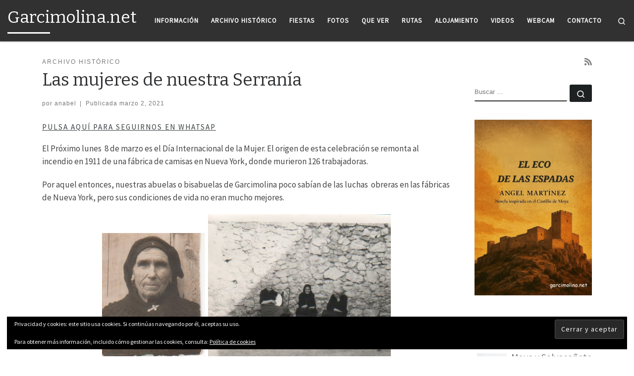

--- FILE ---
content_type: text/html; charset=UTF-8
request_url: https://www.ivoox.com/player_ej_88607716_4_1.html?c1=ff6600
body_size: 9589
content:
<!DOCTYPE html> <!-- em_player_ads -->
<html>
    <head>
        <meta charset="UTF-8">
        <link type="text/css" rel="stylesheet" href="https://fonts.googleapis.com/css?family=Open+Sans:300,400,600,700">
        <link type="text/css" href="https://static-1.ivoox.com/v2/css/embeded/embed_player_pub_v3.css?c=2" rel="stylesheet" />
        <script type="text/javascript" src="https://ajax.googleapis.com/ajax/libs/jquery/1.6/jquery.min.js"></script>
        <script type="text/javascript" src="https://static-1.ivoox.com/v2/js/embeded/jquery.jplayer.min.js"></script>

        <script type="text/javascript">
            function setIosInstallContext(context,object){
                var osversion;

                if ( navigator.userAgent.match(/iPad/i) || navigator.userAgent.match(/iPhone/i) )
                {
                    var start = navigator.userAgent.indexOf( 'OS ' ) + 3;
                    var end = navigator.userAgent.indexOf( 'like ' ) - 1;
                    var length = end - start;
                    osversion = navigator.userAgent.substr( start, length).replace( /_/g, '.' );

                    $.ajax({
                        url:    "ajx-_v9_setIosInstallContext_1.html?osversion="+osversion+"&context="+context+"&object="+object,
                        type:   'POST',
                        success: function(resp){
                        }
                    });
                }
            }
        </script>

                    <script type="text/javascript" src="https://static-1.ivoox.com/v2/js/embedga.js"></script>
        
        <script type="text/javascript">

    function Cookie(){

    
        this.getCookie      = function(cname) {
                                var name = cname + "=";
                                var ca = document.cookie.split(';');
                                for(var i = 0; i < ca.length; i++) {
                                    var c = ca[i];
                                    while (c.charAt(0) == ' ') {
                                        c = c.substring(1);
                                    }
                                    if (c.indexOf(name) == 0) {
                                        return JSON.parse(c.substring(name.length, c.length));
                                    }
                                }
                                return "";
                            }

        this.setCookie      = function(cname, cvalue, exdays) {

                                var d = new Date();
                                var expires = "";
                                if(exdays == 0 || exdays == undefined){
                                    var now = new Date();
                                    d.setFullYear(now.getFullYear());
                                    d.setMonth(now.getMonth());
                                    d.setDate(now.getDate());
                                    d.setHours(23);
                                    d.setMinutes(59);
                                    d.setSeconds(59);
                                }else{
                                    d.setDate(d.getDate() + exdays);
                                }
                                expires = "expires="+d;

                                document.cookie = cname + "=" + cvalue + ";" + expires + ";domain=ivoox.com;path=/";
                            }

        this.delCookie      = function(cname) {
                                document.cookie = cname + "=; expires=Thu, 01 Jan 1970 00:00:00 UTC; domain=ivoox.com; path=/;";
                            }
    
    }

    function Evento(){
        this.audioId        = 0;
        this.ts             = '';
        this.platform       = '';
        this.audioSession   = 0;
        this.so             = '';
        this.type           = '';
        this.uId            = 0;
        this.current        = 0;
        this.last           = 0;
        this.time           = 0;
        this.continuous     = 1;
        this.isEmbed        = true;

        this.setAudioId         = function(audioId){ this.audioId = audioId; }
        this.setTs              = function(ts){ this.ts = ts; }
        this.setAudioSession    = function(audioSession) { this.audioSession = audioSession; }
        this.setType            = function(type) { this.type = type; }
        this.setUId             = function(uId) { this.uId = uId; }
        this.setCurrent         = function(current) { this.current = current; }
        this.setLast            = function(last) { this.last = last; }
        this.setTime            = function(time) { this.time = time; }
        this.setContinuous      = function(continuous) { this.continuous = continuous; }
        this.setIsEmbed         = function(isEmbed) { this.isEmbed = isEmbed; }


        this.getAudioId         = function() { return this.audioId; }
        this.getTs              = function() { return this.ts}
        this.getPlatform        = function() { return this.platform}
        this.getAudioSession    = function() { return this.audioSession; }
        this.getSo              = function() { return this.so }
        this.getType            = function() { return this.type; }
        this.getUId             = function() { return this.uId; }
        this.getCurrent         = function() { return this.current;}
        this.getLast            = function() { return this.last;}
        this.getTime            = function() { return this.time;}
        this.getContinuous      = function() { return this.continuous;}
        this.getIsEmbed         = function() { return this.isEmbed;}


    
        this.setSoAndPlatform = function() {

            var unknown = '-';

            // browser
            var nVer = navigator.appVersion;
            var nAgt = navigator.userAgent;

            // system
            var os = unknown;
            var clientStrings = [
                {s:'Windows 10', r:/(Windows 10.0|Windows NT 10.0)/},
                {s:'Windows 8.1', r:/(Windows 8.1|Windows NT 6.3)/},
                {s:'Windows 8', r:/(Windows 8|Windows NT 6.2)/},
                {s:'Windows 7', r:/(Windows 7|Windows NT 6.1)/},
                {s:'Windows Vista', r:/Windows NT 6.0/},
                {s:'Windows Server 2003', r:/Windows NT 5.2/},
                {s:'Windows XP', r:/(Windows NT 5.1|Windows XP)/},
                {s:'Windows 2000', r:/(Windows NT 5.0|Windows 2000)/},
                {s:'Windows ME', r:/(Win 9x 4.90|Windows ME)/},
                {s:'Windows 98', r:/(Windows 98|Win98)/},
                {s:'Windows 95', r:/(Windows 95|Win95|Windows_95)/},
                {s:'Windows NT 4.0', r:/(Windows NT 4.0|WinNT4.0|WinNT|Windows NT)/},
                {s:'Windows CE', r:/Windows CE/},
                {s:'Windows 3.11', r:/Win16/},
                {s:'Android', r:/Android/},
                {s:'Open BSD', r:/OpenBSD/},
                {s:'Sun OS', r:/SunOS/},
                {s:'Linux', r:/(Linux|X11)/},
                {s:'iOS', r:/(iPhone|iPad|iPod)/},
                {s:'Mac OS X', r:/Mac OS X/},
                {s:'Mac OS', r:/(MacPPC|MacIntel|Mac_PowerPC|Macintosh)/},
                {s:'QNX', r:/QNX/},
                {s:'UNIX', r:/UNIX/},
                {s:'BeOS', r:/BeOS/},
                {s:'OS/2', r:/OS\/2/},
                {s:'Search Bot', r:/(nuhk|Googlebot|Yammybot|Openbot|Slurp|MSNBot|Ask Jeeves\/Teoma|ia_archiver)/}
            ];
            for (var id in clientStrings) {
                var cs = clientStrings[id];
                if (cs.r.test(nAgt)) {
                    os = cs.s;
                    break;
                }
            }

            var osVersion = unknown;

            if (/Windows/.test(os)) {
                osVersion = /Windows (.*)/.exec(os)[1];
                os = 'Windows';
            }

            switch (os) {
                case 'Mac OS X':
                    osVersion = /Mac OS X (10[\.\_\d]+)/.exec(nAgt)[1];
                    break;

                case 'Android':
                    osVersion = /Android ([\.\_\d]+)/.exec(nAgt)[1];
                    break;

                case 'iOS':
                    osVersion = /OS (\d+)_(\d+)_?(\d+)?/.exec(nVer);
                    osVersion = osVersion[1] + '.' + osVersion[2] + '.' + (osVersion[3] | 0);
                    break;
            }

            this.so = os + ' ' + osVersion;
            this.platform = os;
        }
    
    }


    function setDownloadAudioEvent(audioId){
        console.log('START_DOWNLOAD');
        var evento = new Evento();
        evento.setAudioId(audioId);
        evento.setTs(Math.round(new Date().getTime()/1000));
        evento.setAudioSession(evento.getAudioId()+''+evento.getTs()+''+userId);
        evento.setSoAndPlatform();
        evento.setUId(userId);
        evento.setTs(Math.round(new Date().getTime()/1000));
        evento.setType('START_DOWNLOAD');

        $.ajax({
            url: apiDomain+"/1-1/?function=setAudioEvents&audioId="+evento.getAudioId()+"&ts="+evento.getTs()+"&platform="+evento.getPlatform()+"&audioSession="+evento.getAudioSession()+"&so="+evento.getSo()+"&type="+evento.getType()+"&uId="+evento.getUId()+"&format=json&web=true",
            type: "GET",
            jsonp: 'callback',
            dataType: 'jsonp',
            contentType: 'application/json'
        }).done(function(e){
        }).fail(function(e){
        });
    }

    function setAudioSessionIdCookie(evento,timestamp,timeExpirationSession){

        var cookie = new Cookie();

        var audioSessionCookie = cookie.getCookie('audioSession');
        if(audioSessionCookie == ""){
            if(_DEBUG) console.log('CREO COOKIE NEW');
            var audioSession;
            audioSession = {audioSessionId: evento.getAudioId()+''+evento.getTs()+''+evento.getUId(), timestamp: evento.getTs(), audioId: evento.getAudioId() };
            cookie.setCookie('audioSession',JSON.stringify(audioSession),0);
        }else{

            if(audioSessionCookie.audioId == evento.getAudioId()){
                //now <= timestamp + 1800
                if( timestamp > ( audioSessionCookie.timestamp + timeExpirationSession )){
                    if(_DEBUG)  console.log('ENTRO COOKIE UPDATE AND SET NEW SESSION');
                    //seteo de nuevo la cookie
                    evento.setTs(timestamp);
                    audioSessionCookie = {audioSessionId: evento.getAudioId()+''+evento.getTs()+''+evento.getUId(), timestamp: evento.getTs(),audioId: evento.getAudioId() };
                    cookie.setCookie('audioSession',JSON.stringify(audioSessionCookie),0);
                    //creo evento
                    evento.setAudioSession(evento.getAudioId()+''+evento.getTs()+''+evento.getUId());
                }else{
                    if(_DEBUG)  console.log('ENTRO COOKIE UPDATE');
                    audioSessionCookie = {audioSessionId: audioSessionCookie.audioSessionId, timestamp: timestamp,audioId: evento.getAudioId()};
                    cookie.setCookie('audioSession',JSON.stringify(audioSessionCookie),0);
                    evento.setTs(timestamp);
                    evento.setAudioSession(audioSessionCookie.audioSessionId);
                }
            }else{
                if(_DEBUG) console.log('CAMBIO LA COOKIE');
                var audioSession;
                audioSession = {audioSessionId: audioSessionCookie.audioId+''+evento.getTs()+''+evento.getUId(), timestamp: evento.getTs(), audioId: audioSessionCookie.audioId };
                cookie.setCookie('audioSession',JSON.stringify(audioSession),0);
            }
        }
    }


    function launchPartialListen(interval){
        if (interval !== undefined && interval.id !== undefined){
            if(_DEBUG) console.log ( "CLEARING INTERVAL id: " + interval.id);
            clearInterval(interval.id);
        }
        if (evento !== undefined){
            evento.setCurrent(0);
        }

        iId = setInterval(function() {
            psts = $("#jquery_jplayer_1").data("jPlayer").status;
            if (!psts.paused) {
                if(_DEBUG) console.log ( "PARTIAL_LISTEN");

                var timestampIntervalFourtySec = Math.round(new Date().getTime()/1000);
                evento.setTs(timestampIntervalFourtySec);
                evento.setType('PARTIAL_LISTEN');
                evento.setLast(evento.getCurrent());
                evento.setCurrent(Math.floor(psts.currentTime));
                evento.setTime(timer);

                $.ajax({
                    url: apiDomain+"/1-1/?function=setAudioEvents&audioId="+evento.getAudioId()+"&ts="+evento.getTs()+"&platform="+evento.getPlatform()+"&audioSession="+evento.getAudioSession()+"&so="+evento.getSo()+"&type="+evento.getType()+"&uId="+evento.getUId()+"&current="+evento.getCurrent()+"&last="+evento.getLast()+"&time="+evento.getTime()+"&continuous="+evento.getContinuous()+"&format=json&web=true&emb=true",
                    type: "GET",
                    jsonp: 'callback',
                    dataType: 'jsonp',
                    contentType: 'application/json'
                }).done(function(e){
                }).fail(function(e){
                });

                evento.setContinuous(1);

                //cambiamos el timestamp de la cookie
                audioSession = {audioSessionId: evento.getAudioSession(), timestamp: evento.getTs(), audioId: evento.getAudioId() };
                cookie.setCookie('audioSession',JSON.stringify(audioSession),0);

            }
        }, 40000);

        if (interval !== undefined && interval.id !== undefined){ 
            interval.id = iId;
            if(_DEBUG) console.log ( "SETED INTERVAL id: " + interval.id);
        }

    }

</script>

        <script type="text/javascript">
            var _DEBUG =  false ;
            if(_DEBUG) console.log('DEBUG: [ENABLED]');
            
            var cookie          = new Cookie();
            var evento          = new Evento();
            var userId          = "13331066733930201314";
            var timer           = 0;
            var timerInactivity = 0;
            var id              = 88607716;
            var audio_duration  = '50:16';
            var started_listen  = false;
            var timeExpirationSession = 1800;
            var timestamp       = 0;
            var apiDomain       = "https://api.ivoox.com";
            var G_baseurl       = "https://www.ivoox.com/";
            var isEmbed         = true            

            var id=88607716;
            var play_flag=false;
                            var type= "m4a";
                        var domain = "https://static-1.ivoox.com";

            var showAds = "false";
            /* Para pillar cookies por nombre*/
            window.getCookie = function(name) {
                var match = document.cookie.match(new RegExp('(^| )' + name + '=([^;]+)'));
                if (match) return match[2];
            }

        
            $(this).bind($.jPlayer.event.play, function() {
                timestamp = Math.round(new Date().getTime()/1000);
                playEventInfo = $("#jquery_jplayer_1").data("jPlayer").status;
                if (!started_listen && !playEventInfo.paused) {
                    //console.log(JSON.stringify(events));
                    if(_DEBUG) console.log("START_LISTEN");
                    evento.setType('START_LISTEN');
                    evento.setAudioId(id);
                    evento.setTs(timestamp);
                    evento.setSoAndPlatform();
                    evento.setUId(userId);
                    evento.setAudioSession(evento.getAudioId()+''+evento.getTs()+''+userId);
                    evento.setIsEmbed(isEmbed);
                    started_listen = true;

                    launchPartialListen();

                }else{
                    if(_DEBUG) console.log("RESUME_LISTEN");
                    evento.setType('RESUME_LISTEN');
                    evento.setTs(timestamp);
                }

                $.ajax({
                    url: apiDomain+"/1-1/?function=setAudioEvents&audioId="+evento.getAudioId()+"&ts="+evento.getTs()+"&platform="+evento.getPlatform()+"&audioSession="+evento.getAudioSession()+"&so="+evento.getSo()+"&type="+evento.getType()+"&uId="+evento.getUId()+"&format=json&web=true&emb="+evento.getIsEmbed(),
                    type: "GET",
                    jsonp: 'callback',
                    dataType: 'jsonp',
                    contentType: 'application/json'
                }).done(function(e){
                }).fail(function(e){
                });

                if(!play_flag){
                    $.ajax({url: "s_me_"+id+"_1.html?source=EMBEDED", context: document.body})
                    .done(function() {
                        play_flag=true;
                    });
                }
            });


            $(this).bind($.jPlayer.event.pause, function(){

                //enviando el pause
                timestamp = Math.round(new Date().getTime()/1000);
                evento.setTs(timestamp);
                evento.setType('PAUSE_LISTEN');

                var pauseInfo = $("#jquery_jplayer_1").data("jPlayer").status;

                if(pauseInfo.ended == false){
                    if(_DEBUG) console.log ( "PAUSE_LISTEN");
                    $.ajax({
                        url: apiDomain+"/1-1/?function=setAudioEvents&audioId="+evento.getAudioId()+"&ts="+evento.getTs()+"&platform="+evento.getPlatform()+"&audioSession="+evento.getAudioSession()+"&so="+evento.getSo()+"&type="+evento.getType()+"&uId="+evento.getUId()+"&format=json&web=true&emb="+evento.getIsEmbed(),
                        type: "GET",
                        jsonp: 'callback',
                        dataType: 'jsonp',
                        contentType: 'application/json'
                    }).done(function(e){
                    }).fail(function(e){
                    });

                    if(_DEBUG) console.log ("PARTIAL_LISTEN");
                    psts = $("#jquery_jplayer_1").data("jPlayer").status;
                    evento.setTs(timestamp);
                    evento.setType('PARTIAL_LISTEN');
                    evento.setLast(evento.getCurrent());
                    evento.setCurrent(Math.floor(psts.currentTime));
                    evento.setTime(timer);

                    $.ajax({
                        url: apiDomain+"/1-1/?function=setAudioEvents&audioId="+evento.getAudioId()+"&ts="+evento.getTs()+"&platform="+evento.getPlatform()+"&audioSession="+evento.getAudioSession()+"&so="+evento.getSo()+"&type="+evento.getType()+"&uId="+evento.getUId()+"&current="+evento.getCurrent()+"&last="+evento.getLast()+"&time="+evento.getTime()+"&continuous="+evento.getContinuous()+"&format=json&web=true&emb="+evento.getIsEmbed(),
                        type: "GET",
                        jsonp: 'callback',
                        dataType: 'jsonp',
                        contentType: 'application/json'
                    }).done(function(e){
                    }).fail(function(e){
                    });

                    evento.setContinuous(1);

                    audioSession = {audioSessionId: evento.getAudioSession(), timestamp: evento.getTs(), audioId: evento.getAudioId() };
                    cookie.setCookie('audioSession',JSON.stringify(audioSession),0);
                }
            });

            $(this).bind($.jPlayer.event.seeked, function() {
                //enviando el pause
                if(_DEBUG) console.log ( "SEEKED_LISTEN");
                evento.setContinuous(0);
            });

            $(this).bind($.jPlayer.event.ended, function(event) {
                if(_DEBUG) console.log ("PARTIAL_LISTEN");
                psts = $("#jquery_jplayer_1").data("jPlayer").status;
                timestamp = Math.round(new Date().getTime()/1000);
                evento.setTs(timestamp);
                evento.setType('PARTIAL_LISTEN');
                evento.setLast(evento.getCurrent());
                evento.setCurrent(Math.floor(psts.duration));
                evento.setTime(timer);

                $.ajax({
                    url: apiDomain+"/1-1/?function=setAudioEvents&audioId="+evento.getAudioId()+"&ts="+evento.getTs()+"&platform="+evento.getPlatform()+"&audioSession="+evento.getAudioSession()+"&so="+evento.getSo()+"&type="+evento.getType()+"&uId="+evento.getUId()+"&current="+evento.getCurrent()+"&last="+evento.getLast()+"&time="+evento.getTime()+"&continuous="+evento.getContinuous()+"&format=json&web=true&emb="+evento.getIsEmbed(),
                    type: "GET",
                    jsonp: 'callback',
                    dataType: 'jsonp',
                    contentType: 'application/json'
                }).done(function(e){
                }).fail(function(e){
                });

                if(_DEBUG) console.log("END_LISTEN");
                evento.setTs(timestamp);
                evento.setType('END_LISTEN');

                $.ajax({
                    url: apiDomain+"/1-1/?function=setAudioEvents&audioId="+evento.getAudioId()+"&ts="+evento.getTs()+"&platform="+evento.getPlatform()+"&audioSession="+evento.getAudioSession()+"&so="+evento.getSo()+"&type="+evento.getType()+"&uId="+evento.getUId()+"&format=json&web=true&emb="+evento.getIsEmbed(),
                    type: "GET",
                    jsonp: 'callback',
                    dataType: 'jsonp',
                    contentType: 'application/json'
                }).done(function(e){
                }).fail(function(e){
                });

                audioSession ={audioSessionId: evento.getAudioSession(), timestamp: evento.getTs(), audioId: evento.getAudioId() };
                cookie.setCookie('audioSession',JSON.stringify(audioSession),0);
            });

            $(document).ready(function(){
              $("#jquery_jplayer_1").jPlayer({
                ready: function() {
                  $(this).jPlayer("setMedia", {
        
                                            m4a: ma.replace("id",id)
                            
                  });
                },
                loop: false,
                swfPath: domain+"/swf/jquery.jplayer.swf",
                preload: "none",
                autobuffer: false,
                autoplay: false,
                supplied: type
              });
                //if we are in domains specified for be utm changed rewrite utm term for href on downloads buttons
                var valHrefDownload = $('#storeUrl').val();
                var urlParent = (window.location != window.parent.location)
                    ? document.referrer
                    : document.location.href;

                $portionsUrl = urlParent.split('/')
                var urlEndString =$portionsUrl[$portionsUrl.length -2];
                valHrefDownload = valHrefDownload.replace('-parentUrlIframeReplace-', urlEndString);
                $('.isDownloadButton').attr('href',valHrefDownload);
            });
        
                    </script>

        <style>
            
            .orange{color:#ff6600;}
            a.jp-play2,
            a.jp-pause2,
            a.jp-play2:before,
            a.jp-pause2:before,
            div.jp-play-bar,
            ul.actions li a.btn{
                background-color:#ff6600;
            }
            
        </style>
    </head>
    <body>
        <div id="content">
            <div id="listenOn" class="fullscreen-modal" style="display:none;">
                <div class="pull-middle" style="text-align:center">
                    
                    <a id="macro" href="https://www.ivoox.com/4-entrevista-a-vicente-gabaldon-geosen-sobre-la-audios-mp3_rf_88607716_1.html?redirstore=1&referrer=utm_source%3Dembed_audio%26utm_content%3DAUDIO_88607716%26utm_medium%3Dweb%26utm_campaign%3D#DOMAIN#&ct=embed_audio-#DOMAIN#" class="btn-default m-bottom-20" target="_blank" onclick="trackByDomain('escuchar_app');setIosInstallContext('AUDIO','88607716');">
                        Escuchar en App
                    </a>

                    <a href="#" class="listenOn-close btn-default-outline btn-default-outline-black" onclick="trackByDomain('play_web');">
                        Reproducir en navegador
                    </a>
                    <p class="txt-white" style="font-size:12px;">Al reproducir aceptas el uso de cookies de iVoox. <a href="{$G_baseurl}/informacion-legal_il.html#cookies" target="_blank">Mas Info</a></p>
                </div>
            </div>

                            <div class="jp_right_3_6">
                    
                    <a href="https://www.ivoox.com/" target="_blank" title="Visitar www.ivoox.com"></a>
                </div>
            
            <div id="jquery_jplayer_1"></div>
            <div id="jp_container_1" class="jp-audio">
                <input type="hidden" id="storeUrl" value="https://go.ivoox.com/app/referrer=utm_source%3Dembeded%26utm_medium%3Dem_ads%26utm_campaign%3Dget_app">
                <div class="jp-type-single">
                    <div class="jp_right_side">
                        <div class="height-text">
                            <div class="inline">
                                <div class="fl-left m-right-5 hide-mini content-img-new">
                                    <span class="helper"></span>
                                    <img id="embed_image" src="https://static-2.ivoox.com/canales/9/7/3/6/9736c6d01be24ff9c4aa814f89f4a90e_MD.jpg" alt="embed image">
                                </div>
                                <!--gdpr-->
                                <div class="gdpr-box" style="display: none">
                                    <div>
                                        <p class="txt-white">
                                            Al reproducir este audio aceptas el uso de cookies de Ivoox, incluyendo estadísticas. <a href="https://www.ivoox.com/informacion-legal_il.html#cookies" target="_blank" class="txt-white">Mas Info</a>
                                        </p>
                                        <button class="btn btn-default btn-sm"  onclick="acceptGDPR();">
                                            Aceptar
                                        </button>
                                    </div>
                                </div>
                                <!--fin gdpr-->
                                <div>

                                    <div id="jq_redes_sociales" class="redes-sociales" style="display:none">
                                        <div class="fl-right m-top-5" style="width:12px;">
                                            <a id="jq_redes_sociales_close" href="/" class="icon-close"></a>
                                        </div>
                                        <p>Comparte este audio en tus redes sociales</p>
                                        <div style="display:table-row">
                                            <a target="_blank" href="https://www.facebook.com/share.php?u=https://www.ivoox.com/88607716" class="icon-facebook"></a>
                                            <a target="_blank" href="https://twitter.com/intent/tweet?original_referer=https://www.ivoox.com/88607716&url=https://www.ivoox.com/88607716&text=4. Entrevista a Vicente Gabaldón (GEOSEN) sobre la Peña del Pardo de Casas de Garcimolina" class="icon-twitter"></a>
                                        </div>
                                        <p>Llévate este audio a tu web blog</p>
                                        <div class="m-top-5">
                                            <label>Embed</label>
                                            <input type="text" onclick="this.focus();this.select();" value="<iframe id='audio_88607716' frameborder='0' allowfullscreen='' scrolling='no' height='200' style='border:1px solid #EEE; box-sizing:border-box; width:100%;' src='https://www.ivoox.com/player_ej_88607716_4_1.html?c1=ff6600' loading='lazy'></iframe>">
                                        </div>
                                    </div>

                                    <div id="jq_default">
                                        
                                        <div class="jp-title">
                                            <div><span class="usuario">Por Radioserrania</span></div>
                                            <p class="title truncate m-top-5">4. Entrevista a Vicente Gabaldón (GEOSEN) sobre la Peña del Pardo de Casas de Garcimolina</p>
                                        </div>
                                        
                                        <div>
                                            <div>
                                                
                                                <div class="icons">
                                                    
                                                                                                    </div>
                                            </div>

                                            <div class="clearmini" style="clear:right;"></div>

                                            <div>
                                                <div class="jp_right_3_5">
                                                    <ul class="jp-controls">
                                                        <li><a href="javascript:;" class="jp-mute" tabindex="1" title="mute">mute</a></li>
                                                        <li><a href="javascript:;" class="jp-unmute" tabindex="1" title="unmute">unmute</a></li>
                                                    </ul>
                                                </div>
                                                                                                <div class="zone-actions">
                                                <ul class="actions">
                                                    <li>
                                                                                                                    
                                                            <a 	href="https://www.ivoox.com/4-entrevista-a-vicente-gabaldon-geosen-sobre-la-audios-mp3_rf_88607716_1.html"
                                                                onclick="trackByDomain('download_audio');"
                                                                title="Descargar audio"
                                                                target="_blank"
                                                                class="icon-download orange font-11">
                                                                    <span class="hide-550">
                                                                                                                                                    Descargar
                                                                                                                                            </span>
                                                            </a>
                                                                                                            </li>
                                                    <li>
                                                        <a 	href="https://www.ivoox.com/suscribe_r3_88607716_1.html"
                                                            onclick="trackByDomain('subscribe');"
                                                            class="icon-rss orange font-11"
                                                            target="_blank"
                                                            title="Suscribirse al Podcast"
                                                            alt="Suscribirse al Podcast">
                                                                <span class="hide-550">Suscribirse</span>
                                                        </a>
                                                    </li>
                                                    <li class="no-border">
                                                        <a 	id="jq_share_social"
                                                            href="javascript:void(0);"
                                                            onclick="trackByDomain('share');"
                                                            class="icon-share orange font-11"
                                                            target="_blank"
                                                            title="Compartir este audio"
                                                            alt="Compartir este audio">
                                                                <span class="hide-591">Compartir</span>
                                                        </a>
                                                    </li>
                                                                                                            <li class="action-btn">
                                                            <a onclick="trackByDomain('get_app');"
                                                                href="https://go.ivoox.com/app/referrer=utm_source%3Dembeded%26utm_medium%3Dem_ads%26utm_campaign%3Dget_app"
                                                                class="font-11 btn isDownloadButton" target="_blank" title="Descargar en App" alt="Descargar en App">
                                                                <span class="">
                                                                    <strong>Descargar APP</strong>
                                                                </span>
                                                            </a>
                                                        </li>
                                                                                                    </ul>
                                                </div>
                                                                                            </div>
                                        </div>
                                    </div>
                                </div>
                            </div>
                            <div class="clear"></div>
                        </div>
                        <div class="clear"></div>
                        <div class="m-top-5">
                            <div>
                                
                                <div class="jp-time-holder">
                                    <div class="jp-current-time"></div>
                                </div>
                            </div>
                            <div>
                                
                                <div class="jp-time-holder">
                                    <div class="duration">50:16</div>
                                </div>
                            </div>
                            <div class="fl-left m-right-5">
                                
                                <ul class="jp-controls">
                                    <li>
                                        <a href="javascript:;" class="jp-play2" tabindex="1" onclick="myPlay()">
                                            <span class="hidden-xs hidden-por">REPRODUCIR</span>
                                        </a>
                                    </li>
                                    <li style="display:none;"><a href="javascript:;" class="jp-pause2" tabindex="1" onclick="pause();"><span class="hidden-xs hidden-por">PAUSAR</span></a></li>
                                </ul>
                            </div>
                                
                            <div class="jp-progress">
                                <div class="jp-seek-bar">
                                    <div class="jp-play-bar"></div>
                                </div>
                            </div>

                        </div>

                    </div>

                <div class="jp-no-solution">
                    <span>Update Required</span>
                    To play the media you will need to either update your browser to a recent version or update your <a href="https://get.adobe.com/flashplayer/" target="_blank">Flash plugin</a>.
                </div>
            </div>
        </div>
</div>


    <script type="text/javascript">
         function extractRootDomain(domain) {
            var splitArr = domain.split('.'),
                arrLen = splitArr.length;

            //extracting the root domain here if there is a subdomain
            if (arrLen > 2) {
                domain = splitArr[arrLen - 2] + '.' + splitArr[arrLen - 1];
                //check to see if it's using a Country Code Top Level Domain (ccTLD) (i.e. ".me.uk")
                if (splitArr[arrLen - 1].length == 2 && splitArr[arrLen - 1].length == 2) {
                    //this is using a ccTLD
                    domain = splitArr[arrLen - 3] + '.' + domain;
                }
            }
            return domain;
        }

        var myDomainName = (window.location != window.parent.location)
            ? document.referrer
            : document.location.href;

        var auxMyDomainName = document.createElement('a');
        auxMyDomainName.href = myDomainName;

        var macroElmt = $("#listenOn a#macro");

        if(macroElmt.length){
            macroElmt.attr('href',macroElmt.attr('href').replace(new RegExp('#DOMAIN#','g'),extractRootDomain(auxMyDomainName.hostname)));
        }

        $(".listenOn-close").click(function(e){
            e.preventDefault();
            closeAndPlay();
        });

        function trackByDomain(action){
            _gaq.push(['_trackEvent', 'embed_audio', action, auxMyDomainName.hostname]);
            console.log("_gaq.push(['_trackEvent', 'embed_audio', '"+action+"', '"+auxMyDomainName.hostname+"']);");
        }

        function closeAndPlay(){
            $("#listenOn").remove();

                            playAfterAd();
                    }

        function isMobileOperatingSystem() {
            var userAgent = navigator.userAgent || navigator.vendor || window.opera;

            if( userAgent.match( /iPad/i ) || userAgent.match( /iPhone/i ) || userAgent.match( /iPod/i ) )
            {
                return true;
            }
            else if( userAgent.match( /Android/i ) )
            {
                return true;
            }
            else
            {
                return false;
            }
        }

        var programId = '1519597';
        //Configuración del player
        var player = {"show_listenOn_modal":1};

        if(isMobileOperatingSystem()){
            if(player && player.show_listenOn_modal == 1){
               $("#listenOn").show();
            }
        }

        var a = document.createElement('a');

        $('#jq_share_social').click(function(){
            $("#jq_redes_sociales").show();
            $("#jq_default").hide();
            return false;
        });

        $('#jq_redes_sociales_close').click(function(){
            $("#jq_default").show();
            $("#jq_redes_sociales").hide();
            return false;
        });

        var adShown = 0;
        function showYumePlayAd(){
            $('.jp-play2').parent().hide();
            $('.jp-pause2').parent().show();
            $('.jp-pause2').css('display','block');
            if(adShown == 0){ // 0 - not shown
                adShown = 1; // 1 - ad petition
                $("#pepito").show();
                $("#pepito").load("yume_v6_4_"+$('.jp-type-single').width()+"_1.html?id="+id);
                setTimeout('checkAdBlocker()',5000);
                        setTimeout('showHideAd()',12000);
            }else{
                if(adShown == 3){ // 3 - shown
                    $(".publi_waiting").hide();
                    $(".escucha_patrocinada").hide();
                    $('#jquery_jplayer_1').jPlayer('play');
                }
            }
        }

            function checkAdBlocker(){
                if(adShown == 1){ //it should be blocked by ad blocker
                    playAfterAd();
                }
            }

                    function showHideAd(){
            if(adShown != 3){ //it should be blocked by ad blocker
                $(".player_hide_ad").show();
            }
        }


        
            function myPlay(){
                var cookiePolicyAccepted = getCookie('cookies_policy_accepted');

                console.log("cookiePolicyAccepted: "+cookiePolicyAccepted);
                console.log("showAds: "+showAds);

                if(!cookiePolicyAccepted){
                    //Muestro la Capa de la GDPR
                    showGDPRAlert();
                }
                else if(showAds == true){
                    //Anuncio preroll
                    console.log('showYumePlayAd');
                    showYumePlayAd();
                }
                else{
                    //Reproducción del audio
                    playAfterAd();
                }
            }

            function showGDPRAlert(){
                $(".gdpr-box").show();
            }
            function hideGDPRAlert(){
                $(".gdpr-box").hide();
            }

            function acceptGDPR(){
                $.post(G_baseurl + 'ajx-manage-policy_v9_acceptCookiePolicy_1.html',function(){
                    hideGDPRAlert();
                    //myPlay();
                });
                if(showAds == true){
                    //Anuncio preroll
                    console.log('showYumePlayAd');
                    showYumePlayAd();
                }
                else{
                    //Reproducción del audio
                    playAfterAd();
                }
            }

            function playAfterAd(){
                adShown = 3;
                $('.jp-play2').parent().hide();
                $('.jp-pause2').parent().show();
                $('#jquery_jplayer_1').jPlayer('play');
                $('#pepito').hide();
                $('#pepito').html('');
                $('.player_hide_ad').hide();
            }
               function pause(){
                   if(adShown==3){
                       $('#jquery_jplayer_1').jPlayer('pause');
                       $('.jp-play2').parent().show();
                    $('.jp-pause2').parent().hide();
                   }
               }
               

           
               function play(){
                   $('#jquery_jplayer_1').jPlayer('play');
                   $('.jp-play2').parent().hide();
                $('.jp-pause2').parent().show();
               }
           
               $('.jp-pause2').parent().hide();
    </script>
    
    <div class="player_hide_ad text-center" style="display:none; position:absolute; top:5px; right:5px; background: gray; width: 150px; border-radius: 5px; text-align: center; color:white; height: 50px; z-index: 999;">
        <p><a href="javascript:void(0);" onclick="playAfterAd();" style="color:white; padding:2px;">Cerrar publicidad</a></p>
    </div>
    <div id="pepito" style="position:absolute; display:none; top:0; left:0; right: 0; margin: 0 auto; background: black; width: 100%; height: 200px;">Cargando...</div>
</body>
</html>


--- FILE ---
content_type: text/html; charset=UTF-8
request_url: https://www.ivoox.com/player_ej_89516602_4_1.html?c1=ff6600
body_size: 9664
content:
<!DOCTYPE html> <!-- em_player_ads -->
<html>
    <head>
        <meta charset="UTF-8">
        <link type="text/css" rel="stylesheet" href="https://fonts.googleapis.com/css?family=Open+Sans:300,400,600,700">
        <link type="text/css" href="https://static-1.ivoox.com/v2/css/embeded/embed_player_pub_v3.css?c=2" rel="stylesheet" />
        <script type="text/javascript" src="https://ajax.googleapis.com/ajax/libs/jquery/1.6/jquery.min.js"></script>
        <script type="text/javascript" src="https://static-1.ivoox.com/v2/js/embeded/jquery.jplayer.min.js"></script>

        <script type="text/javascript">
            function setIosInstallContext(context,object){
                var osversion;

                if ( navigator.userAgent.match(/iPad/i) || navigator.userAgent.match(/iPhone/i) )
                {
                    var start = navigator.userAgent.indexOf( 'OS ' ) + 3;
                    var end = navigator.userAgent.indexOf( 'like ' ) - 1;
                    var length = end - start;
                    osversion = navigator.userAgent.substr( start, length).replace( /_/g, '.' );

                    $.ajax({
                        url:    "ajx-_v9_setIosInstallContext_1.html?osversion="+osversion+"&context="+context+"&object="+object,
                        type:   'POST',
                        success: function(resp){
                        }
                    });
                }
            }
        </script>

                    <script type="text/javascript" src="https://static-1.ivoox.com/v2/js/embedga.js"></script>
        
        <script type="text/javascript">

    function Cookie(){

    
        this.getCookie      = function(cname) {
                                var name = cname + "=";
                                var ca = document.cookie.split(';');
                                for(var i = 0; i < ca.length; i++) {
                                    var c = ca[i];
                                    while (c.charAt(0) == ' ') {
                                        c = c.substring(1);
                                    }
                                    if (c.indexOf(name) == 0) {
                                        return JSON.parse(c.substring(name.length, c.length));
                                    }
                                }
                                return "";
                            }

        this.setCookie      = function(cname, cvalue, exdays) {

                                var d = new Date();
                                var expires = "";
                                if(exdays == 0 || exdays == undefined){
                                    var now = new Date();
                                    d.setFullYear(now.getFullYear());
                                    d.setMonth(now.getMonth());
                                    d.setDate(now.getDate());
                                    d.setHours(23);
                                    d.setMinutes(59);
                                    d.setSeconds(59);
                                }else{
                                    d.setDate(d.getDate() + exdays);
                                }
                                expires = "expires="+d;

                                document.cookie = cname + "=" + cvalue + ";" + expires + ";domain=ivoox.com;path=/";
                            }

        this.delCookie      = function(cname) {
                                document.cookie = cname + "=; expires=Thu, 01 Jan 1970 00:00:00 UTC; domain=ivoox.com; path=/;";
                            }
    
    }

    function Evento(){
        this.audioId        = 0;
        this.ts             = '';
        this.platform       = '';
        this.audioSession   = 0;
        this.so             = '';
        this.type           = '';
        this.uId            = 0;
        this.current        = 0;
        this.last           = 0;
        this.time           = 0;
        this.continuous     = 1;
        this.isEmbed        = true;

        this.setAudioId         = function(audioId){ this.audioId = audioId; }
        this.setTs              = function(ts){ this.ts = ts; }
        this.setAudioSession    = function(audioSession) { this.audioSession = audioSession; }
        this.setType            = function(type) { this.type = type; }
        this.setUId             = function(uId) { this.uId = uId; }
        this.setCurrent         = function(current) { this.current = current; }
        this.setLast            = function(last) { this.last = last; }
        this.setTime            = function(time) { this.time = time; }
        this.setContinuous      = function(continuous) { this.continuous = continuous; }
        this.setIsEmbed         = function(isEmbed) { this.isEmbed = isEmbed; }


        this.getAudioId         = function() { return this.audioId; }
        this.getTs              = function() { return this.ts}
        this.getPlatform        = function() { return this.platform}
        this.getAudioSession    = function() { return this.audioSession; }
        this.getSo              = function() { return this.so }
        this.getType            = function() { return this.type; }
        this.getUId             = function() { return this.uId; }
        this.getCurrent         = function() { return this.current;}
        this.getLast            = function() { return this.last;}
        this.getTime            = function() { return this.time;}
        this.getContinuous      = function() { return this.continuous;}
        this.getIsEmbed         = function() { return this.isEmbed;}


    
        this.setSoAndPlatform = function() {

            var unknown = '-';

            // browser
            var nVer = navigator.appVersion;
            var nAgt = navigator.userAgent;

            // system
            var os = unknown;
            var clientStrings = [
                {s:'Windows 10', r:/(Windows 10.0|Windows NT 10.0)/},
                {s:'Windows 8.1', r:/(Windows 8.1|Windows NT 6.3)/},
                {s:'Windows 8', r:/(Windows 8|Windows NT 6.2)/},
                {s:'Windows 7', r:/(Windows 7|Windows NT 6.1)/},
                {s:'Windows Vista', r:/Windows NT 6.0/},
                {s:'Windows Server 2003', r:/Windows NT 5.2/},
                {s:'Windows XP', r:/(Windows NT 5.1|Windows XP)/},
                {s:'Windows 2000', r:/(Windows NT 5.0|Windows 2000)/},
                {s:'Windows ME', r:/(Win 9x 4.90|Windows ME)/},
                {s:'Windows 98', r:/(Windows 98|Win98)/},
                {s:'Windows 95', r:/(Windows 95|Win95|Windows_95)/},
                {s:'Windows NT 4.0', r:/(Windows NT 4.0|WinNT4.0|WinNT|Windows NT)/},
                {s:'Windows CE', r:/Windows CE/},
                {s:'Windows 3.11', r:/Win16/},
                {s:'Android', r:/Android/},
                {s:'Open BSD', r:/OpenBSD/},
                {s:'Sun OS', r:/SunOS/},
                {s:'Linux', r:/(Linux|X11)/},
                {s:'iOS', r:/(iPhone|iPad|iPod)/},
                {s:'Mac OS X', r:/Mac OS X/},
                {s:'Mac OS', r:/(MacPPC|MacIntel|Mac_PowerPC|Macintosh)/},
                {s:'QNX', r:/QNX/},
                {s:'UNIX', r:/UNIX/},
                {s:'BeOS', r:/BeOS/},
                {s:'OS/2', r:/OS\/2/},
                {s:'Search Bot', r:/(nuhk|Googlebot|Yammybot|Openbot|Slurp|MSNBot|Ask Jeeves\/Teoma|ia_archiver)/}
            ];
            for (var id in clientStrings) {
                var cs = clientStrings[id];
                if (cs.r.test(nAgt)) {
                    os = cs.s;
                    break;
                }
            }

            var osVersion = unknown;

            if (/Windows/.test(os)) {
                osVersion = /Windows (.*)/.exec(os)[1];
                os = 'Windows';
            }

            switch (os) {
                case 'Mac OS X':
                    osVersion = /Mac OS X (10[\.\_\d]+)/.exec(nAgt)[1];
                    break;

                case 'Android':
                    osVersion = /Android ([\.\_\d]+)/.exec(nAgt)[1];
                    break;

                case 'iOS':
                    osVersion = /OS (\d+)_(\d+)_?(\d+)?/.exec(nVer);
                    osVersion = osVersion[1] + '.' + osVersion[2] + '.' + (osVersion[3] | 0);
                    break;
            }

            this.so = os + ' ' + osVersion;
            this.platform = os;
        }
    
    }


    function setDownloadAudioEvent(audioId){
        console.log('START_DOWNLOAD');
        var evento = new Evento();
        evento.setAudioId(audioId);
        evento.setTs(Math.round(new Date().getTime()/1000));
        evento.setAudioSession(evento.getAudioId()+''+evento.getTs()+''+userId);
        evento.setSoAndPlatform();
        evento.setUId(userId);
        evento.setTs(Math.round(new Date().getTime()/1000));
        evento.setType('START_DOWNLOAD');

        $.ajax({
            url: apiDomain+"/1-1/?function=setAudioEvents&audioId="+evento.getAudioId()+"&ts="+evento.getTs()+"&platform="+evento.getPlatform()+"&audioSession="+evento.getAudioSession()+"&so="+evento.getSo()+"&type="+evento.getType()+"&uId="+evento.getUId()+"&format=json&web=true",
            type: "GET",
            jsonp: 'callback',
            dataType: 'jsonp',
            contentType: 'application/json'
        }).done(function(e){
        }).fail(function(e){
        });
    }

    function setAudioSessionIdCookie(evento,timestamp,timeExpirationSession){

        var cookie = new Cookie();

        var audioSessionCookie = cookie.getCookie('audioSession');
        if(audioSessionCookie == ""){
            if(_DEBUG) console.log('CREO COOKIE NEW');
            var audioSession;
            audioSession = {audioSessionId: evento.getAudioId()+''+evento.getTs()+''+evento.getUId(), timestamp: evento.getTs(), audioId: evento.getAudioId() };
            cookie.setCookie('audioSession',JSON.stringify(audioSession),0);
        }else{

            if(audioSessionCookie.audioId == evento.getAudioId()){
                //now <= timestamp + 1800
                if( timestamp > ( audioSessionCookie.timestamp + timeExpirationSession )){
                    if(_DEBUG)  console.log('ENTRO COOKIE UPDATE AND SET NEW SESSION');
                    //seteo de nuevo la cookie
                    evento.setTs(timestamp);
                    audioSessionCookie = {audioSessionId: evento.getAudioId()+''+evento.getTs()+''+evento.getUId(), timestamp: evento.getTs(),audioId: evento.getAudioId() };
                    cookie.setCookie('audioSession',JSON.stringify(audioSessionCookie),0);
                    //creo evento
                    evento.setAudioSession(evento.getAudioId()+''+evento.getTs()+''+evento.getUId());
                }else{
                    if(_DEBUG)  console.log('ENTRO COOKIE UPDATE');
                    audioSessionCookie = {audioSessionId: audioSessionCookie.audioSessionId, timestamp: timestamp,audioId: evento.getAudioId()};
                    cookie.setCookie('audioSession',JSON.stringify(audioSessionCookie),0);
                    evento.setTs(timestamp);
                    evento.setAudioSession(audioSessionCookie.audioSessionId);
                }
            }else{
                if(_DEBUG) console.log('CAMBIO LA COOKIE');
                var audioSession;
                audioSession = {audioSessionId: audioSessionCookie.audioId+''+evento.getTs()+''+evento.getUId(), timestamp: evento.getTs(), audioId: audioSessionCookie.audioId };
                cookie.setCookie('audioSession',JSON.stringify(audioSession),0);
            }
        }
    }


    function launchPartialListen(interval){
        if (interval !== undefined && interval.id !== undefined){
            if(_DEBUG) console.log ( "CLEARING INTERVAL id: " + interval.id);
            clearInterval(interval.id);
        }
        if (evento !== undefined){
            evento.setCurrent(0);
        }

        iId = setInterval(function() {
            psts = $("#jquery_jplayer_1").data("jPlayer").status;
            if (!psts.paused) {
                if(_DEBUG) console.log ( "PARTIAL_LISTEN");

                var timestampIntervalFourtySec = Math.round(new Date().getTime()/1000);
                evento.setTs(timestampIntervalFourtySec);
                evento.setType('PARTIAL_LISTEN');
                evento.setLast(evento.getCurrent());
                evento.setCurrent(Math.floor(psts.currentTime));
                evento.setTime(timer);

                $.ajax({
                    url: apiDomain+"/1-1/?function=setAudioEvents&audioId="+evento.getAudioId()+"&ts="+evento.getTs()+"&platform="+evento.getPlatform()+"&audioSession="+evento.getAudioSession()+"&so="+evento.getSo()+"&type="+evento.getType()+"&uId="+evento.getUId()+"&current="+evento.getCurrent()+"&last="+evento.getLast()+"&time="+evento.getTime()+"&continuous="+evento.getContinuous()+"&format=json&web=true&emb=true",
                    type: "GET",
                    jsonp: 'callback',
                    dataType: 'jsonp',
                    contentType: 'application/json'
                }).done(function(e){
                }).fail(function(e){
                });

                evento.setContinuous(1);

                //cambiamos el timestamp de la cookie
                audioSession = {audioSessionId: evento.getAudioSession(), timestamp: evento.getTs(), audioId: evento.getAudioId() };
                cookie.setCookie('audioSession',JSON.stringify(audioSession),0);

            }
        }, 40000);

        if (interval !== undefined && interval.id !== undefined){ 
            interval.id = iId;
            if(_DEBUG) console.log ( "SETED INTERVAL id: " + interval.id);
        }

    }

</script>

        <script type="text/javascript">
            var _DEBUG =  false ;
            if(_DEBUG) console.log('DEBUG: [ENABLED]');
            
            var cookie          = new Cookie();
            var evento          = new Evento();
            var userId          = "14248027254156500103";
            var timer           = 0;
            var timerInactivity = 0;
            var id              = 89516602;
            var audio_duration  = '50:39';
            var started_listen  = false;
            var timeExpirationSession = 1800;
            var timestamp       = 0;
            var apiDomain       = "https://api.ivoox.com";
            var G_baseurl       = "https://www.ivoox.com/";
            var isEmbed         = true            

            var id=89516602;
            var play_flag=false;
                            var type= "m4a";
                        var domain = "https://static-1.ivoox.com";

            var showAds = "false";
            /* Para pillar cookies por nombre*/
            window.getCookie = function(name) {
                var match = document.cookie.match(new RegExp('(^| )' + name + '=([^;]+)'));
                if (match) return match[2];
            }

        
            $(this).bind($.jPlayer.event.play, function() {
                timestamp = Math.round(new Date().getTime()/1000);
                playEventInfo = $("#jquery_jplayer_1").data("jPlayer").status;
                if (!started_listen && !playEventInfo.paused) {
                    //console.log(JSON.stringify(events));
                    if(_DEBUG) console.log("START_LISTEN");
                    evento.setType('START_LISTEN');
                    evento.setAudioId(id);
                    evento.setTs(timestamp);
                    evento.setSoAndPlatform();
                    evento.setUId(userId);
                    evento.setAudioSession(evento.getAudioId()+''+evento.getTs()+''+userId);
                    evento.setIsEmbed(isEmbed);
                    started_listen = true;

                    launchPartialListen();

                }else{
                    if(_DEBUG) console.log("RESUME_LISTEN");
                    evento.setType('RESUME_LISTEN');
                    evento.setTs(timestamp);
                }

                $.ajax({
                    url: apiDomain+"/1-1/?function=setAudioEvents&audioId="+evento.getAudioId()+"&ts="+evento.getTs()+"&platform="+evento.getPlatform()+"&audioSession="+evento.getAudioSession()+"&so="+evento.getSo()+"&type="+evento.getType()+"&uId="+evento.getUId()+"&format=json&web=true&emb="+evento.getIsEmbed(),
                    type: "GET",
                    jsonp: 'callback',
                    dataType: 'jsonp',
                    contentType: 'application/json'
                }).done(function(e){
                }).fail(function(e){
                });

                if(!play_flag){
                    $.ajax({url: "s_me_"+id+"_1.html?source=EMBEDED", context: document.body})
                    .done(function() {
                        play_flag=true;
                    });
                }
            });


            $(this).bind($.jPlayer.event.pause, function(){

                //enviando el pause
                timestamp = Math.round(new Date().getTime()/1000);
                evento.setTs(timestamp);
                evento.setType('PAUSE_LISTEN');

                var pauseInfo = $("#jquery_jplayer_1").data("jPlayer").status;

                if(pauseInfo.ended == false){
                    if(_DEBUG) console.log ( "PAUSE_LISTEN");
                    $.ajax({
                        url: apiDomain+"/1-1/?function=setAudioEvents&audioId="+evento.getAudioId()+"&ts="+evento.getTs()+"&platform="+evento.getPlatform()+"&audioSession="+evento.getAudioSession()+"&so="+evento.getSo()+"&type="+evento.getType()+"&uId="+evento.getUId()+"&format=json&web=true&emb="+evento.getIsEmbed(),
                        type: "GET",
                        jsonp: 'callback',
                        dataType: 'jsonp',
                        contentType: 'application/json'
                    }).done(function(e){
                    }).fail(function(e){
                    });

                    if(_DEBUG) console.log ("PARTIAL_LISTEN");
                    psts = $("#jquery_jplayer_1").data("jPlayer").status;
                    evento.setTs(timestamp);
                    evento.setType('PARTIAL_LISTEN');
                    evento.setLast(evento.getCurrent());
                    evento.setCurrent(Math.floor(psts.currentTime));
                    evento.setTime(timer);

                    $.ajax({
                        url: apiDomain+"/1-1/?function=setAudioEvents&audioId="+evento.getAudioId()+"&ts="+evento.getTs()+"&platform="+evento.getPlatform()+"&audioSession="+evento.getAudioSession()+"&so="+evento.getSo()+"&type="+evento.getType()+"&uId="+evento.getUId()+"&current="+evento.getCurrent()+"&last="+evento.getLast()+"&time="+evento.getTime()+"&continuous="+evento.getContinuous()+"&format=json&web=true&emb="+evento.getIsEmbed(),
                        type: "GET",
                        jsonp: 'callback',
                        dataType: 'jsonp',
                        contentType: 'application/json'
                    }).done(function(e){
                    }).fail(function(e){
                    });

                    evento.setContinuous(1);

                    audioSession = {audioSessionId: evento.getAudioSession(), timestamp: evento.getTs(), audioId: evento.getAudioId() };
                    cookie.setCookie('audioSession',JSON.stringify(audioSession),0);
                }
            });

            $(this).bind($.jPlayer.event.seeked, function() {
                //enviando el pause
                if(_DEBUG) console.log ( "SEEKED_LISTEN");
                evento.setContinuous(0);
            });

            $(this).bind($.jPlayer.event.ended, function(event) {
                if(_DEBUG) console.log ("PARTIAL_LISTEN");
                psts = $("#jquery_jplayer_1").data("jPlayer").status;
                timestamp = Math.round(new Date().getTime()/1000);
                evento.setTs(timestamp);
                evento.setType('PARTIAL_LISTEN');
                evento.setLast(evento.getCurrent());
                evento.setCurrent(Math.floor(psts.duration));
                evento.setTime(timer);

                $.ajax({
                    url: apiDomain+"/1-1/?function=setAudioEvents&audioId="+evento.getAudioId()+"&ts="+evento.getTs()+"&platform="+evento.getPlatform()+"&audioSession="+evento.getAudioSession()+"&so="+evento.getSo()+"&type="+evento.getType()+"&uId="+evento.getUId()+"&current="+evento.getCurrent()+"&last="+evento.getLast()+"&time="+evento.getTime()+"&continuous="+evento.getContinuous()+"&format=json&web=true&emb="+evento.getIsEmbed(),
                    type: "GET",
                    jsonp: 'callback',
                    dataType: 'jsonp',
                    contentType: 'application/json'
                }).done(function(e){
                }).fail(function(e){
                });

                if(_DEBUG) console.log("END_LISTEN");
                evento.setTs(timestamp);
                evento.setType('END_LISTEN');

                $.ajax({
                    url: apiDomain+"/1-1/?function=setAudioEvents&audioId="+evento.getAudioId()+"&ts="+evento.getTs()+"&platform="+evento.getPlatform()+"&audioSession="+evento.getAudioSession()+"&so="+evento.getSo()+"&type="+evento.getType()+"&uId="+evento.getUId()+"&format=json&web=true&emb="+evento.getIsEmbed(),
                    type: "GET",
                    jsonp: 'callback',
                    dataType: 'jsonp',
                    contentType: 'application/json'
                }).done(function(e){
                }).fail(function(e){
                });

                audioSession ={audioSessionId: evento.getAudioSession(), timestamp: evento.getTs(), audioId: evento.getAudioId() };
                cookie.setCookie('audioSession',JSON.stringify(audioSession),0);
            });

            $(document).ready(function(){
              $("#jquery_jplayer_1").jPlayer({
                ready: function() {
                  $(this).jPlayer("setMedia", {
        
                                            m4a: ma.replace("id",id)
                            
                  });
                },
                loop: false,
                swfPath: domain+"/swf/jquery.jplayer.swf",
                preload: "none",
                autobuffer: false,
                autoplay: false,
                supplied: type
              });
                //if we are in domains specified for be utm changed rewrite utm term for href on downloads buttons
                var valHrefDownload = $('#storeUrl').val();
                var urlParent = (window.location != window.parent.location)
                    ? document.referrer
                    : document.location.href;

                $portionsUrl = urlParent.split('/')
                var urlEndString =$portionsUrl[$portionsUrl.length -2];
                valHrefDownload = valHrefDownload.replace('-parentUrlIframeReplace-', urlEndString);
                $('.isDownloadButton').attr('href',valHrefDownload);
            });
        
                    </script>

        <style>
            
            .orange{color:#ff6600;}
            a.jp-play2,
            a.jp-pause2,
            a.jp-play2:before,
            a.jp-pause2:before,
            div.jp-play-bar,
            ul.actions li a.btn{
                background-color:#ff6600;
            }
            
        </style>
    </head>
    <body>
        <div id="content">
            <div id="listenOn" class="fullscreen-modal" style="display:none;">
                <div class="pull-middle" style="text-align:center">
                    
                    <a id="macro" href="https://www.ivoox.com/05-javier-rico-autor-guia-la-audios-mp3_rf_89516602_1.html?redirstore=1&referrer=utm_source%3Dembed_audio%26utm_content%3DAUDIO_89516602%26utm_medium%3Dweb%26utm_campaign%3D#DOMAIN#&ct=embed_audio-#DOMAIN#" class="btn-default m-bottom-20" target="_blank" onclick="trackByDomain('escuchar_app');setIosInstallContext('AUDIO','89516602');">
                        Escuchar en App
                    </a>

                    <a href="#" class="listenOn-close btn-default-outline btn-default-outline-black" onclick="trackByDomain('play_web');">
                        Reproducir en navegador
                    </a>
                    <p class="txt-white" style="font-size:12px;">Al reproducir aceptas el uso de cookies de iVoox. <a href="{$G_baseurl}/informacion-legal_il.html#cookies" target="_blank">Mas Info</a></p>
                </div>
            </div>

                            <div class="jp_right_3_6">
                    
                    <a href="https://www.ivoox.com/" target="_blank" title="Visitar www.ivoox.com"></a>
                </div>
            
            <div id="jquery_jplayer_1"></div>
            <div id="jp_container_1" class="jp-audio">
                <input type="hidden" id="storeUrl" value="https://go.ivoox.com/app/referrer=utm_source%3Dembeded%26utm_medium%3Dem_ads%26utm_campaign%3Dget_app">
                <div class="jp-type-single">
                    <div class="jp_right_side">
                        <div class="height-text">
                            <div class="inline">
                                <div class="fl-left m-right-5 hide-mini content-img-new">
                                    <span class="helper"></span>
                                    <img id="embed_image" src="https://static-1.ivoox.com/audios/a/e/f/c/aefc7fa616f9de92e00558b4eb1e43e2_MD.jpg" alt="embed image">
                                </div>
                                <!--gdpr-->
                                <div class="gdpr-box" style="display: none">
                                    <div>
                                        <p class="txt-white">
                                            Al reproducir este audio aceptas el uso de cookies de Ivoox, incluyendo estadísticas. <a href="https://www.ivoox.com/informacion-legal_il.html#cookies" target="_blank" class="txt-white">Mas Info</a>
                                        </p>
                                        <button class="btn btn-default btn-sm"  onclick="acceptGDPR();">
                                            Aceptar
                                        </button>
                                    </div>
                                </div>
                                <!--fin gdpr-->
                                <div>

                                    <div id="jq_redes_sociales" class="redes-sociales" style="display:none">
                                        <div class="fl-right m-top-5" style="width:12px;">
                                            <a id="jq_redes_sociales_close" href="/" class="icon-close"></a>
                                        </div>
                                        <p>Comparte este audio en tus redes sociales</p>
                                        <div style="display:table-row">
                                            <a target="_blank" href="https://www.facebook.com/share.php?u=https://www.ivoox.com/89516602" class="icon-facebook"></a>
                                            <a target="_blank" href="https://twitter.com/intent/tweet?original_referer=https://www.ivoox.com/89516602&url=https://www.ivoox.com/89516602&text=05. Javier Rico autor de "Guía de la España Rural"" class="icon-twitter"></a>
                                        </div>
                                        <p>Llévate este audio a tu web blog</p>
                                        <div class="m-top-5">
                                            <label>Embed</label>
                                            <input type="text" onclick="this.focus();this.select();" value="<iframe id='audio_89516602' frameborder='0' allowfullscreen='' scrolling='no' height='200' style='border:1px solid #EEE; box-sizing:border-box; width:100%;' src='https://www.ivoox.com/player_ej_89516602_4_1.html?c1=ff6600' loading='lazy'></iframe>">
                                        </div>
                                    </div>

                                    <div id="jq_default">
                                        
                                        <div class="jp-title">
                                            <div><span class="usuario">Por Radioserrania</span></div>
                                            <p class="title truncate m-top-5">05. Javier Rico autor de "Guía de la España Rural"</p>
                                        </div>
                                        
                                        <div>
                                            <div>
                                                
                                                <div class="icons">
                                                                                                            <div>
                                                            <a href="https://www.ivoox.com/05-javier-rico-autor-guia-la-audios-mp3_rf_89516602_1.html" target="_blank" class="no-txt-deco">
                                                                <span class="numrecomends icon-like">
                                                                    1
                                                                </span>
                                                            </a>
                                                        </div>
                                                    
                                                                                                    </div>
                                            </div>

                                            <div class="clearmini" style="clear:right;"></div>

                                            <div>
                                                <div class="jp_right_3_5">
                                                    <ul class="jp-controls">
                                                        <li><a href="javascript:;" class="jp-mute" tabindex="1" title="mute">mute</a></li>
                                                        <li><a href="javascript:;" class="jp-unmute" tabindex="1" title="unmute">unmute</a></li>
                                                    </ul>
                                                </div>
                                                                                                <div class="zone-actions">
                                                <ul class="actions">
                                                    <li>
                                                                                                                    
                                                            <a 	href="https://www.ivoox.com/05-javier-rico-autor-guia-la-audios-mp3_rf_89516602_1.html"
                                                                onclick="trackByDomain('download_audio');"
                                                                title="Descargar audio"
                                                                target="_blank"
                                                                class="icon-download orange font-11">
                                                                    <span class="hide-550">
                                                                                                                                                    Descargar
                                                                                                                                            </span>
                                                            </a>
                                                                                                            </li>
                                                    <li>
                                                        <a 	href="https://www.ivoox.com/suscribe_r3_89516602_1.html"
                                                            onclick="trackByDomain('subscribe');"
                                                            class="icon-rss orange font-11"
                                                            target="_blank"
                                                            title="Suscribirse al Podcast"
                                                            alt="Suscribirse al Podcast">
                                                                <span class="hide-550">Suscribirse</span>
                                                        </a>
                                                    </li>
                                                    <li class="no-border">
                                                        <a 	id="jq_share_social"
                                                            href="javascript:void(0);"
                                                            onclick="trackByDomain('share');"
                                                            class="icon-share orange font-11"
                                                            target="_blank"
                                                            title="Compartir este audio"
                                                            alt="Compartir este audio">
                                                                <span class="hide-591">Compartir</span>
                                                        </a>
                                                    </li>
                                                                                                            <li class="action-btn">
                                                            <a onclick="trackByDomain('get_app');"
                                                                href="https://go.ivoox.com/app/referrer=utm_source%3Dembeded%26utm_medium%3Dem_ads%26utm_campaign%3Dget_app"
                                                                class="font-11 btn isDownloadButton" target="_blank" title="Descargar en App" alt="Descargar en App">
                                                                <span class="">
                                                                    <strong>Descargar APP</strong>
                                                                </span>
                                                            </a>
                                                        </li>
                                                                                                    </ul>
                                                </div>
                                                                                            </div>
                                        </div>
                                    </div>
                                </div>
                            </div>
                            <div class="clear"></div>
                        </div>
                        <div class="clear"></div>
                        <div class="m-top-5">
                            <div>
                                
                                <div class="jp-time-holder">
                                    <div class="jp-current-time"></div>
                                </div>
                            </div>
                            <div>
                                
                                <div class="jp-time-holder">
                                    <div class="duration">50:39</div>
                                </div>
                            </div>
                            <div class="fl-left m-right-5">
                                
                                <ul class="jp-controls">
                                    <li>
                                        <a href="javascript:;" class="jp-play2" tabindex="1" onclick="myPlay()">
                                            <span class="hidden-xs hidden-por">REPRODUCIR</span>
                                        </a>
                                    </li>
                                    <li style="display:none;"><a href="javascript:;" class="jp-pause2" tabindex="1" onclick="pause();"><span class="hidden-xs hidden-por">PAUSAR</span></a></li>
                                </ul>
                            </div>
                                
                            <div class="jp-progress">
                                <div class="jp-seek-bar">
                                    <div class="jp-play-bar"></div>
                                </div>
                            </div>

                        </div>

                    </div>

                <div class="jp-no-solution">
                    <span>Update Required</span>
                    To play the media you will need to either update your browser to a recent version or update your <a href="https://get.adobe.com/flashplayer/" target="_blank">Flash plugin</a>.
                </div>
            </div>
        </div>
</div>


    <script type="text/javascript">
         function extractRootDomain(domain) {
            var splitArr = domain.split('.'),
                arrLen = splitArr.length;

            //extracting the root domain here if there is a subdomain
            if (arrLen > 2) {
                domain = splitArr[arrLen - 2] + '.' + splitArr[arrLen - 1];
                //check to see if it's using a Country Code Top Level Domain (ccTLD) (i.e. ".me.uk")
                if (splitArr[arrLen - 1].length == 2 && splitArr[arrLen - 1].length == 2) {
                    //this is using a ccTLD
                    domain = splitArr[arrLen - 3] + '.' + domain;
                }
            }
            return domain;
        }

        var myDomainName = (window.location != window.parent.location)
            ? document.referrer
            : document.location.href;

        var auxMyDomainName = document.createElement('a');
        auxMyDomainName.href = myDomainName;

        var macroElmt = $("#listenOn a#macro");

        if(macroElmt.length){
            macroElmt.attr('href',macroElmt.attr('href').replace(new RegExp('#DOMAIN#','g'),extractRootDomain(auxMyDomainName.hostname)));
        }

        $(".listenOn-close").click(function(e){
            e.preventDefault();
            closeAndPlay();
        });

        function trackByDomain(action){
            _gaq.push(['_trackEvent', 'embed_audio', action, auxMyDomainName.hostname]);
            console.log("_gaq.push(['_trackEvent', 'embed_audio', '"+action+"', '"+auxMyDomainName.hostname+"']);");
        }

        function closeAndPlay(){
            $("#listenOn").remove();

                            playAfterAd();
                    }

        function isMobileOperatingSystem() {
            var userAgent = navigator.userAgent || navigator.vendor || window.opera;

            if( userAgent.match( /iPad/i ) || userAgent.match( /iPhone/i ) || userAgent.match( /iPod/i ) )
            {
                return true;
            }
            else if( userAgent.match( /Android/i ) )
            {
                return true;
            }
            else
            {
                return false;
            }
        }

        var programId = '1519597';
        //Configuración del player
        var player = {"show_listenOn_modal":1};

        if(isMobileOperatingSystem()){
            if(player && player.show_listenOn_modal == 1){
               $("#listenOn").show();
            }
        }

        var a = document.createElement('a');

        $('#jq_share_social').click(function(){
            $("#jq_redes_sociales").show();
            $("#jq_default").hide();
            return false;
        });

        $('#jq_redes_sociales_close').click(function(){
            $("#jq_default").show();
            $("#jq_redes_sociales").hide();
            return false;
        });

        var adShown = 0;
        function showYumePlayAd(){
            $('.jp-play2').parent().hide();
            $('.jp-pause2').parent().show();
            $('.jp-pause2').css('display','block');
            if(adShown == 0){ // 0 - not shown
                adShown = 1; // 1 - ad petition
                $("#pepito").show();
                $("#pepito").load("yume_v6_4_"+$('.jp-type-single').width()+"_1.html?id="+id);
                setTimeout('checkAdBlocker()',5000);
                        setTimeout('showHideAd()',12000);
            }else{
                if(adShown == 3){ // 3 - shown
                    $(".publi_waiting").hide();
                    $(".escucha_patrocinada").hide();
                    $('#jquery_jplayer_1').jPlayer('play');
                }
            }
        }

            function checkAdBlocker(){
                if(adShown == 1){ //it should be blocked by ad blocker
                    playAfterAd();
                }
            }

                    function showHideAd(){
            if(adShown != 3){ //it should be blocked by ad blocker
                $(".player_hide_ad").show();
            }
        }


        
            function myPlay(){
                var cookiePolicyAccepted = getCookie('cookies_policy_accepted');

                console.log("cookiePolicyAccepted: "+cookiePolicyAccepted);
                console.log("showAds: "+showAds);

                if(!cookiePolicyAccepted){
                    //Muestro la Capa de la GDPR
                    showGDPRAlert();
                }
                else if(showAds == true){
                    //Anuncio preroll
                    console.log('showYumePlayAd');
                    showYumePlayAd();
                }
                else{
                    //Reproducción del audio
                    playAfterAd();
                }
            }

            function showGDPRAlert(){
                $(".gdpr-box").show();
            }
            function hideGDPRAlert(){
                $(".gdpr-box").hide();
            }

            function acceptGDPR(){
                $.post(G_baseurl + 'ajx-manage-policy_v9_acceptCookiePolicy_1.html',function(){
                    hideGDPRAlert();
                    //myPlay();
                });
                if(showAds == true){
                    //Anuncio preroll
                    console.log('showYumePlayAd');
                    showYumePlayAd();
                }
                else{
                    //Reproducción del audio
                    playAfterAd();
                }
            }

            function playAfterAd(){
                adShown = 3;
                $('.jp-play2').parent().hide();
                $('.jp-pause2').parent().show();
                $('#jquery_jplayer_1').jPlayer('play');
                $('#pepito').hide();
                $('#pepito').html('');
                $('.player_hide_ad').hide();
            }
               function pause(){
                   if(adShown==3){
                       $('#jquery_jplayer_1').jPlayer('pause');
                       $('.jp-play2').parent().show();
                    $('.jp-pause2').parent().hide();
                   }
               }
               

           
               function play(){
                   $('#jquery_jplayer_1').jPlayer('play');
                   $('.jp-play2').parent().hide();
                $('.jp-pause2').parent().show();
               }
           
               $('.jp-pause2').parent().hide();
    </script>
    
    <div class="player_hide_ad text-center" style="display:none; position:absolute; top:5px; right:5px; background: gray; width: 150px; border-radius: 5px; text-align: center; color:white; height: 50px; z-index: 999;">
        <p><a href="javascript:void(0);" onclick="playAfterAd();" style="color:white; padding:2px;">Cerrar publicidad</a></p>
    </div>
    <div id="pepito" style="position:absolute; display:none; top:0; left:0; right: 0; margin: 0 auto; background: black; width: 100%; height: 200px;">Cargando...</div>
</body>
</html>


--- FILE ---
content_type: text/html; charset=utf-8
request_url: https://accounts.google.com/o/oauth2/postmessageRelay?parent=https%3A%2F%2Fgarcimolina.net&jsh=m%3B%2F_%2Fscs%2Fabc-static%2F_%2Fjs%2Fk%3Dgapi.lb.en.OE6tiwO4KJo.O%2Fd%3D1%2Frs%3DAHpOoo_Itz6IAL6GO-n8kgAepm47TBsg1Q%2Fm%3D__features__
body_size: 161
content:
<!DOCTYPE html><html><head><title></title><meta http-equiv="content-type" content="text/html; charset=utf-8"><meta http-equiv="X-UA-Compatible" content="IE=edge"><meta name="viewport" content="width=device-width, initial-scale=1, minimum-scale=1, maximum-scale=1, user-scalable=0"><script src='https://ssl.gstatic.com/accounts/o/2580342461-postmessagerelay.js' nonce="0TDhbyUrNM4aTJdgFqcb3w"></script></head><body><script type="text/javascript" src="https://apis.google.com/js/rpc:shindig_random.js?onload=init" nonce="0TDhbyUrNM4aTJdgFqcb3w"></script></body></html>

--- FILE ---
content_type: text/html; charset=utf-8
request_url: https://www.google.com/recaptcha/api2/aframe
body_size: 266
content:
<!DOCTYPE HTML><html><head><meta http-equiv="content-type" content="text/html; charset=UTF-8"></head><body><script nonce="-ArCcTD72Bc0oSH67Xx6bg">/** Anti-fraud and anti-abuse applications only. See google.com/recaptcha */ try{var clients={'sodar':'https://pagead2.googlesyndication.com/pagead/sodar?'};window.addEventListener("message",function(a){try{if(a.source===window.parent){var b=JSON.parse(a.data);var c=clients[b['id']];if(c){var d=document.createElement('img');d.src=c+b['params']+'&rc='+(localStorage.getItem("rc::a")?sessionStorage.getItem("rc::b"):"");window.document.body.appendChild(d);sessionStorage.setItem("rc::e",parseInt(sessionStorage.getItem("rc::e")||0)+1);localStorage.setItem("rc::h",'1768366299758');}}}catch(b){}});window.parent.postMessage("_grecaptcha_ready", "*");}catch(b){}</script></body></html>